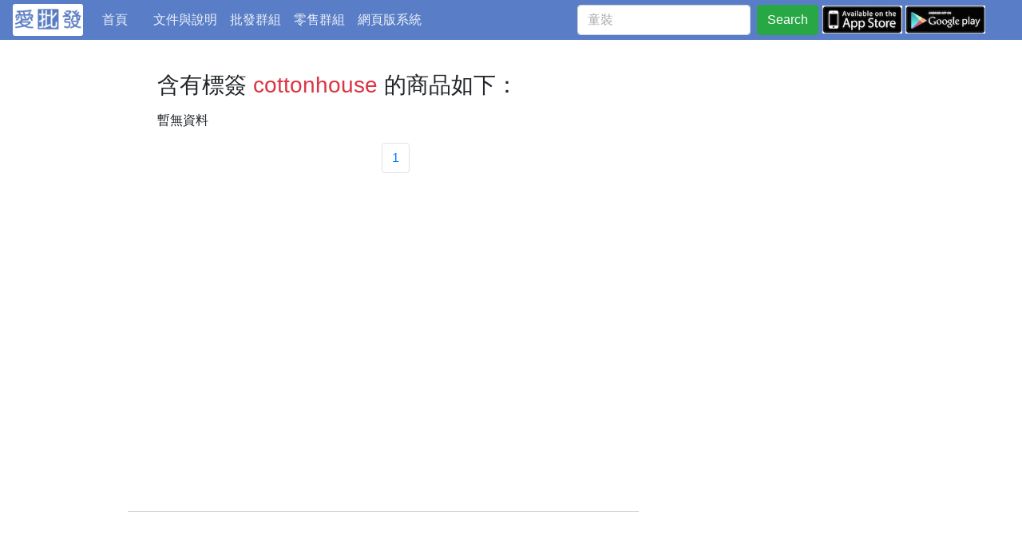

--- FILE ---
content_type: text/html; charset=utf-8
request_url: https://ipifa.tw/tag/cottonhouse/products/
body_size: 6800
content:
<!DOCTYPE html>
<html xmlns="http://www.w3.org/1999/xhtml">
<head>
  <meta charset="utf-8">
  <meta http-equiv="Content-Type" content="text/html; charset=utf-8" />
  <meta http-equiv="X-UA-Compatible" content="IE=edge">
  <meta name="viewport" content="viewport-fit=cover,width=device-width,initial-scale=1,minimum-scale=1,maximum-scale=1,user-scalable=no">
  <meta name="author" content="ipifa" />
  
<meta name="keywords" content="愛批發 批發 批貨 切貨 團購 買賣 跨境電商 一手貨源 台灣線上市集 半私密平台">
<meta property="og:site_name" content="ipifa">
<meta property="og:locale" content="zh_TW">


  <link rel="icon" href="/s/images/favicon.ico">
  <link rel="Shortcut Icon" type="image/x-icon" href="/s/images/favicon32x32.ico" />
  <link rel="apple-touch-icon" sizes="144x144" href="/s/images/favicon144x144.png" />
  <title>想找cottonhouse批發商品？||愛批發</title>
    
  
  <!-- 
  <link rel="stylesheet" href="https://use.fontawesome.com/releases/v5.3.1/css/all.css" integrity="sha384-mzrmE5qonljUremFsqc01SB46JvROS7bZs3IO2EmfFsd15uHvIt+Y8vEf7N7fWAU" crossorigin="anonymous">
  -->
  <link rel="stylesheet" href="/s/fontawesome/all.min.css">
  <link rel="stylesheet" href="https://stackpath.bootstrapcdn.com/bootstrap/4.1.3/css/bootstrap.min.css" integrity="sha384-MCw98/SFnGE8fJT3GXwEOngsV7Zt27NXFoaoApmYm81iuXoPkFOJwJ8ERdknLPMO" crossorigin="anonymous">
  <link rel="stylesheet" href="/s/css/star-rating.css">
  <link rel="stylesheet" href="/s/css/common.css">
  <link rel="stylesheet" href="/s/css/ckeditor/prism/prism.css">
  

  
  
  
  <script src="https://code.jquery.com/jquery-3.3.1.min.js"></script>
  
  

</head>
<body >

   
<div class="page-header">
  <nav id="navbar" class="navbar navbar-expand-md bg-theme1 ">
    <a href="/">
      <img src="/s/images/word-logo3.jpg" class="logo2" />
    </a>
    <div class="collapse navbar-collapse" id="navbarToggler01">
      <ul class="navbar-nav navbar-left mr-5 mt-lg-0">
        <li class="nav-item ">
          <a class="nav-link" href="/">首頁 <span class="sr-only">(current)</span></a>
        </li>
        <!-- <li class="nav-item ">
          <a class="nav-link" href="/dynamic/">推薦</a>
        </li> -->
        <li class="nav-item ">
          <a class="nav-link" href="/blog/posts/">文件與說明</a>
        </li>
        <li class="nav-item ">
          <a class="nav-link" href="/pifa_groups/">批發群組</a>
        </li>
        <li class="nav-item ">
          <a class="nav-link" href="/retail_groups/">零售群組</a>
        </li>
        <li class="nav-item d-none ">
          <a class="nav-link" href="/retail/">零售商品</a>
        </li>
        <li class="nav-item">
          <a class="nav-link" href="https://www.ipifa.tw/">網頁版系統</a>
        </li>
      </ul>
                
    </div>
    <div class="search">
      <!-- 搜尋 -->
      <form id="searchform" class="form-inline my-2 my-lg-0 search-form"  method="get" action="/search/">
        <input id="q" class="form-control mr-sm-2" type="search" name="q" placeholder="童裝" aria-label="童裝" value="" maxlength="256">
        <button id="btn-search" class="btn btn-success my-2 my-sm-0" type="submit">Search</button>
      </form>
      <script type="text/javascript" charset="utf-8">
      	
      	$("#btn-search").click(function(event) {
            if (event.stopPropagation) {
            	event.stopPropagation();
            }
            if (event.preventDefault) {
            	event.preventDefault();
            }	
            var q = $("#q")[0].value;
            console.log("event=", event);
            if (!q) {
            	// $("#myalert").removeClass("d-none").delay(3000).slideUp(300).addClass("d-none").slideDown(1);
            	$("#myalert").show().delay(3000).slideUp(300);
            	return;
            }
			$("#searchform").attr("action", "/search/" + q + "/");
			console.log("==>", $("#searchform").attr("action"))
			$("#searchform").submit();
      	});
      		
      </script>
      
    </div>
    
    <!-- collapse control for upper <ul> -->
    <button class="navbar-toggler" type="button" data-toggle="collapse" data-target="#navbarToggler01" aria-controls="navbarToggler01" aria-expanded="false" aria-label="Toggle navigation">
      <span class="navbar-toggler-icon"></span>
    </button>
    
    <div class="header-more">
      <a href="https://itunes.apple.com/us/app/id1369135975?l=zh&ls=1&mt=8" target="_blank">
        <img src="/s/images/appstore-s.jpg" />
      </a>
      <a href="https://play.google.com/store/apps/details?id=tw.ipifa.app1" target="_blank">
        <img src="/s/images/googleplay-s.jpg" />
      </a>
    </div>    
  </nav>
</div>

<div id="myalert" class="alert alert-primary alert-dismissible show fade"  style="display:none;" role="alert">
  尚未輸入搜尋關鍵字
  <button class="close" data-dismiss="alert">&times;</button>
</div>


  
  
  <div class="main-container wrap">
  
    <div class="row wrap">
      <div class="main col-12 col-md-9 col-lg-8 ">
        
<div class="rtproducts">
    <div class="my-3"><h3 class="title">含有標簽 <span class="text-danger">cottonhouse</span> 的商品如下：</h3></div>
    <ul>
      
      暫無資料
      
    </ul>
    <nav aria-label="頁面切換">
      <ul class="pagination justify-content-center">
      
      <li class="page-item">
        <span class="page-link">1</span>
      </li>
      
      </ul>
    </nav>
    
</div>

      </div>
      <div class="side-bar col-12 col-md ">
	    
      </div>
    </div>      
  
  </div>
  
  



 

<script type="text/javascript" src="/s/js/sticky-sidebar/jquery.sticky-sidebar.min.js"></script>
<!-- <script src="/s/js/jquery.sticky.elements.js"></script> -->
<script src="https://cdnjs.cloudflare.com/ajax/libs/popper.js/1.14.3/umd/popper.min.js" integrity="sha384-ZMP7rVo3mIykV+2+9J3UJ46jBk0WLaUAdn689aCwoqbBJiSnjAK/l8WvCWPIPm49" crossorigin="anonymous"></script>
<script src="https://stackpath.bootstrapcdn.com/bootstrap/4.1.3/js/bootstrap.min.js" integrity="sha384-ChfqqxuZUCnJSK3+MXmPNIyE6ZbWh2IMqE241rYiqJxyMiZ6OW/JmZQ5stwEULTy" crossorigin="anonymous"></script>
<!-- <script src="/s/js/bootstrap.min.js"></script> -->
<script src="/s/js/star-rating.js"></script>
<script src="/s/ckeditor/ckeditor-init.js"></script>
<script src="/s/ckeditor/ckeditor/ckeditor.js"></script>
<script src="/s/js/ckeditor/prism/prism_patched.min.js"></script>






<!-- Global site tag (gtag.js) - Google Analytics -->
<script async src="https://www.googletagmanager.com/gtag/js?id=UA-67264668-2"></script>
<script>
  window.dataLayer = window.dataLayer || [];
  function gtag(){dataLayer.push(arguments);}
  gtag('js', new Date());

  gtag('config', 'UA-67264668-2');
</script>

</body>
</html>